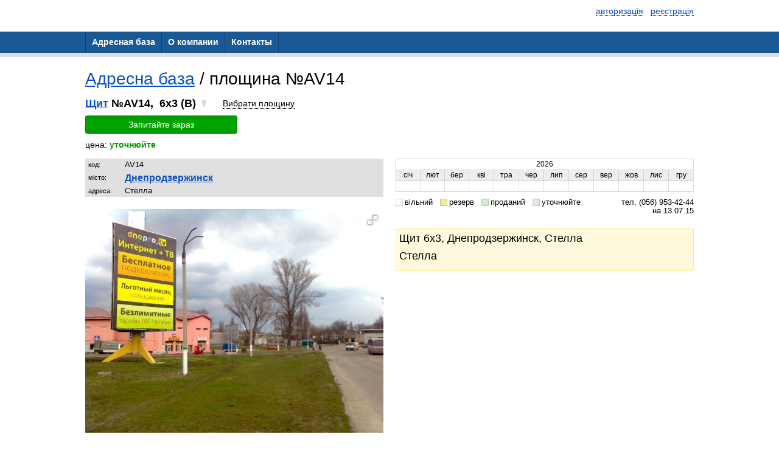

--- FILE ---
content_type: text/html; charset=utf-8
request_url: http://avokado.adv.vg/boards/oid/AV14
body_size: 6139
content:
<!DOCTYPE html PUBLIC "-//W3C//DTD XHTML 1.0 Transitional//EN" "http://www.w3.org/TR/xhtml1/DTD/xhtml1-transitional.dtd"><html><head><meta HTTP-EQUIV="CONTENT-LANGUAGE" content="ru">
<meta name="Keywords" content="Днепродзержинск,Щит,бигборд,билборд,биллборд,bill board,board,billboard,bilbord,bilboard,bigboard,bigbord">
<meta name="Description" content="Щит 6x3, Днепродзержинск">
<meta name="revisit" content="1 days"/>
<meta name="revisit-after" content="1 days"/>
<meta name="ROBOTS" content="index,follow"/>
<meta http-equiv="Content-Type" content="text/html; charset=utf-8"/>
<!--[if lte IE 6]><link rel="stylesheet" type="text/css" href="/css/ie6.css" /><![endif]-->
<link rel="icon" href="/favicon.ico" type="image/x-icon"/>
<link rel="SHORTCUT ICON" href="/favicon.ico" />
<title>Плоскость AV14, Щит 6x3, Днепродзержинск</title></head><body>
<script xmlns:php="http://php.net/xsl" xmlns:g="http://google.com" src="https://maps.googleapis.com/maps/api/js?v=3.exp&amp;libraries=places&amp;language=ru&amp;key=AIzaSyBxz9AtsufsjMih2NbLuqOc62qbc6BZg5w"></script><link xmlns:php="http://php.net/xsl" xmlns:g="http://google.com" rel="stylesheet" type="text/css" href="/themes/business/css/adaptive/common.css?2"><meta xmlns:php="http://php.net/xsl" xmlns:g="http://google.com" name="viewport" content="width=device-width, initial-scale=1"><link xmlns:php="http://php.net/xsl" xmlns:g="http://google.com" href="/powerme2/lib/jquery/plugins/selectmenu/css/ui.selectmenu.css" rel="stylesheet" type="text/css"><script xmlns:php="http://php.net/xsl" xmlns:g="http://google.com" src="/js/jquery-1.8.3.min.js"></script><script xmlns:php="http://php.net/xsl" xmlns:g="http://google.com" src="/powerme2/lib/jquery/ui/jquery-ui.js"></script><script xmlns:php="http://php.net/xsl" xmlns:g="http://google.com" src="/powerme2/lib/jquery/ui/i18n/jquery.ui.datepicker-ru.js"></script><script xmlns:php="http://php.net/xsl" xmlns:g="http://google.com" src="/powerme2/lib/jquery/jquery.trace.js"></script><script xmlns:php="http://php.net/xsl" xmlns:g="http://google.com" src="/powerme2/lib/jquery/plugins/jquery.select-chain.js"></script><script xmlns:php="http://php.net/xsl" xmlns:g="http://google.com" src="/powerme2/lib/jquery/plugins/swfobject.js"></script><script src="/js/commons.js?v=2"></script><script src="/js/adaptive.js?v=9"></script><link xmlns:php="http://php.net/xsl" xmlns:g="http://google.com" href="/css/main_adaptive.css?17" rel="stylesheet"><link href="/themes/business/css/adaptive/yellow.css?1" rel="stylesheet"><div xmlns:php="http://php.net/xsl" xmlns:g="http://google.com" class="header"><div class="container">
<div class="auth-buttons">
<a class="dotted" onclick="popup('.popup-auth');authForm('auth'); event.preventDefault()"><span class="icon-enter"></span><span class="item-text">авторизація</span></a>
							 
							<a class="dotted" onclick="popup('.popup-auth');authForm('reg'); event.preventDefault()"><span class="icon-user-plus"></span><span class="item-text">реєстрація</span></a>
</div>
<div class="clearfix"></div>
<br>
</div></div><div xmlns:php="http://php.net/xsl" xmlns:g="http://google.com" class="menu">
<a href="#" class="burger"><span></span><span></span><span></span></a><ul><li class="current"><a href="/boards"><span>Адресная база</span></a></li><li><a href="/about"><span>О компании </span></a></li><li><a href="/contacts"><span>Контакты</span></a></li></ul>
</div>
<link xmlns:php="http://php.net/xsl" rel="stylesheet" href="/css/leaflet/leaflet.css?4"><script xmlns:php="http://php.net/xsl" src="/js/leaflet_0.7.5.js"></script><link xmlns:php="http://php.net/xsl" rel="stylesheet" href="/css/leaflet/L.Control.ZoomBox.css"><link xmlns:php="http://php.net/xsl" rel="stylesheet" href="/css/leaflet/L.Control.Zoomslider.css"><link xmlns:php="http://php.net/xsl" rel="stylesheet" href="/css/leaflet/Control.MiniMap.css"><link xmlns:php="http://php.net/xsl" rel="stylesheet" href="/css/leaflet/leaflet.measure.css"><script src="/js/leaflet.js?v26"></script><script src="/js/pb-planes.js?v=27"></script><script xmlns:php="http://php.net/xsl" src="/js/fotorama.js"></script><link xmlns:php="http://php.net/xsl" rel="stylesheet" type="text/css" href="/css/fotorama.css"><div xmlns:php="http://php.net/xsl" id="bid-info-41871" class="container"><div class="page page-board"><div class="content-box">
<div class="h1">
<a href="/boards" rel="nofollow">Адресна база</a> /
						площина №AV14</div>
<div class="board"><div class="item-info">
<div class="item-title iblock">
<a href="/boards/filter?flt%5Bc%5D=10" rel="nofollow" class="black" title="смотреть все конструкции этого типа">Щит</a>
								№AV14,
								 6x3 (B)
								<span class="icon_light-off"></span>
</div>
<label class="btn-check-plane"><span role="check-bid"></span></label><div class="check-item"><a class="btn btn-green buy-btn">Запитайте зараз</a></div>
<div class="item-cost">цена: <b><span class="buy-btn dot blue n">уточнюйте</span></b>
</div>
<div class="table-page">
<div class="cell">
<table class="item-description">
<tr>
<td>код:</td>
<td>AV14</td>
</tr>
<tr>
<td>місто:</td>
<td><div class="item-info-city"><a href="/boards/filter?flt%5Bcyt%5D=%D0%94%D0%BD%D0%B5%D0%BF%D1%80%D0%BE%D0%B4%D0%B7%D0%B5%D1%80%D0%B6%D0%B8%D0%BD%D1%81%D0%BA" rel="nofollow" title="смотреть Всі площині из этого города">Днепродзержинск</a></div></td>
</tr>
<tr>
<td>адреса:</td>
<td>Стелла</td>
</tr>
</table>
<div id="id_fotorama"></div>
<div id="bid-photos" class="item-image"><img src="/upload/boards/7a/4d/c2/7a4dc20f563b5827b9419b5e8bf6c770.jpg" width="100%" alt="Щит 6x3,  Стелла" title="Щит 6x3,  Стелла"></div>
<noindex><small>посилання на площину:
											<a class="lgray b" href="http://avokado.adv.vg/boards/oid/AV14" rel="nofollow">http://avokado.adv.vg/boards/oid/AV14</a></small></noindex><div style="margin-top: 5px; margin-bottom: 10px;">
<a data-link="http://avokado.adv.vg/boards/oid/AV14" class="btn btn-green" id="id_btn_copy">Скопіювати</a><div class="a2a_kit a2a_kit_size_32 a2a_default_style" style="display: inline-block; vertical-align: bottom; margin-left: 15px;">
<a class="a2a_button_viber"></a><a class="a2a_button_email"></a><a class="a2a_button_facebook"></a>
</div>
<script>
											var a2a_config = a2a_config || {};
											a2a_config.locale = "ru";
										</script><script async="async" src="https://static.addtoany.com/menu/page.js"></script>
</div>
</div>
<div class="cell">
<div id="occupation"></div>
<div class="occupation-legend">
<span class="item-occupation-free">вільний</span>
											 
											<span class="item-occupation-reserve">резерв</span>
											 
											<span class="item-occupation-sold">проданий</span>
											 
											<span class="item-occupation-undefined">
												уточнюйте
											</span><span style="float:right">
													 тел. (056) 953-42-44</span><div style="clear:both"></div>
<div style="float: right;">
													на 13.07.15</div>
</div>
<div class="item-map"><div id="bid-maps" style="width:100%"></div></div>
<br><div class="board-info">
<h1>Щит 6x3,
				Днепродзержинск,
				Стелла</h1>
<div class="h1">Стелла</div>
</div>
</div>
</div>
</div></div>
</div></div></div><div xmlns:php="http://php.net/xsl" id="buy-dlg" class="popup-request" style="display: none;">
<div class="popup-header">Запит інформації про площину</div>
<div class="popup-box"><div class="popup-layout-request"><form id="buy-form" class="auth-form" onsubmit="return false">
<input type="hidden" name="c[bid]" value="41871"><input type="hidden" name="c[pid]" value="88"><div class="line table">
<div class="cell cell-title cell-empty"> </div>
<div class="cell cell-value additional-layout">
<a class="dotted" onclick="popup('.popup-auth');authForm('auth'); event.preventDefault()"><span>вже зареєстровані</span></a>?
									</div>
</div>
<div class="line table">
<div class="cell cell-title"><label for="user_name"><span class="asterisk">*</span> Ваше ім'я:</label></div>
<div class="cell cell-value"><input check='"req"' class="block" name="c[name]" type="text" value=""></div>
</div>
<div class="line table">
<div class="cell cell-title"><label for="user_email"><span class="asterisk">*</span> Контактний e-mail:</label></div>
<div class="cell cell-value"><input check='"req","email"' class="block" name="c[email]" type="email" value=""></div>
</div>
<div class="line table">
<div class="cell cell-title"><label for="user_phone"><span class="asterisk">*</span> Ваш телефон:</label></div>
<div class="cell cell-value"><input check='"req"' name="c[phone]" class="block" type="tel" value=""></div>
</div>
<div class="line table">
<div class="cell cell-title"><label for="user_message">Текст:</label></div>
<div class="cell cell-value"><textarea name="c[msg]"></textarea></div>
</div>
<div class="line table">
<div class="cell cell-title cell-empty"> </div>
<div class="cell cell-value">
<button class="btn btn-green" id="id_btn_buy_submit">Надіслати</button>  
								<button class="btn btn-red btn-popup-close" id="id_btn_buy_close">Скасувати</button>
</div>
</div>
</form></div></div>
</div><script xmlns:php="http://php.net/xsl">
						var config = {"title":"\u0410\u0434\u0440\u0435\u0441\u043d\u0430\u044f \u0431\u0430\u0437\u0430","hdr":"<div><\/div>","flt":{"visible":"y","city":"*","ohide":"n"},"grid":{"rpp":"100","actuality":"y"},"map":{"visible":"n","type":"MAP","pmico":"sq","mini":"c","search":"y","traffic":"n"},"export":{"hdr":"\u0420\u0410  \u0410\u041f\u0415\u041b\u042c\u0421\u0418\u041d\r\n\u0442\u0435\u043b. (067) 262-08-73"},"price_str":"\u0446\u0435\u043d\u0430"};
						var data = {"bid":"41871","occ":[{"y":2026,"m":1,"s":""},{"y":2026,"m":2,"s":""},{"y":2026,"m":3,"s":""},{"y":2026,"m":4,"s":""},{"y":2026,"m":5,"s":""},{"y":2026,"m":6,"s":""},{"y":2026,"m":7,"s":""},{"y":2026,"m":8,"s":""},{"y":2026,"m":9,"s":""},{"y":2026,"m":10,"s":""},{"y":2026,"m":11,"s":""},{"y":2026,"m":12,"s":""}],"date":{"year":"2026","month":1},"maps":null,"order":null,"photos":[{"mediaID":"55527","imgHash":"7a4dc20f563b5827b9419b5e8bf6c770","title":"","dt":"0000-00-00","dist":"M","daytime":"","season":"","px":"0","py":"0","sx":"640","sy":"480","updateTime":"2011-10-21 16:04:41","active":"y","note":"","inf":"\u0421\u0442\u0435\u043b\u043b\u0430"}]};
				</script><script xmlns:php="http://php.net/xsl">
						$(function() {
								$.boards.planes.init(data, config, {occ:$('#occupation'), photo:$('#bid-photos'), map:$('#bid-maps'), buyBtn:$('.buy-btn'), buyDlg:$('#buy-dlg')});
						});
				</script>
<section xmlns:php="http://php.net/xsl" xmlns:g="http://google.com" class="footer"><div class="container">
<div class="left-box">
							©2026 РА  АВОКАДО<div class="footer-contacts">Каменское, ул. Сыровца, 9<br>
								тел. (056) 953-42-44</div>
</div>
<div class="right-box">
<div class="menu-right-box"><a class="gray" href="https://adv.vg">сайт працює на платформі ADV.vg</a></div>
<div class="law-rules">
								права на матеріали охороняються відповідно до законодавства<br>
								при використанні матеріалів посилання обов'язкове
							</div>
</div>
<div class="clearfix"></div>
</div></section><div xmlns:php="http://php.net/xsl" xmlns:g="http://google.com" id="fb-root"></div><div xmlns:php="http://php.net/xsl" xmlns:g="http://google.com" id="loading"></div><script xmlns:php="http://php.net/xsl" xmlns:g="http://google.com">
						if (window.$==null || mce==null) {
								alert('Возможно у Вас установлен ADBlock либо подобное программное обеспечение\n' +
								'блокирующее функциональность данного сайта.\n\n' +
								'Для корректной работы рекоммендуется отключить блокировку рекламы для этого сайта,\n' +
								'так как домен adv.vg может попадать под фильтры из-за слова "ADV".');
						} else {
								$.oldBrowser.check();
								$.fx.speeds._default = 100;

							$(function() {
								var jsl = 0;
							

								var aOpts = {
									logout: {trigger: function() {location.href = '/';}}
								};
								$.pmAuth.init(aOpts, jsl);
							});


						
						/*
								window.___gcfg = {lang: 'ru'};

								(function() {
										var po = document.createElement('script'); po.type = 'text/javascript'; po.async = true;
										po.src = 'https://apis.google.com/js/plusone.js';
										var s = document.getElementsByTagName('script')[0]; s.parentNode.insertBefore(po, s);
								})();

								window.fbAsyncInit = function() {
									FB.init({
										appId: "212414298852815",
										status: true,
										cookie: true,
										xfbml: true
										});
								};
								 */

								// Load the SDK Asynchronously
								(function(d){
								var js, id = 'facebook-jssdk'; if (d.getElementById(id)) {return;}
								js = d.createElement('script'); js.id = id; js.async = true;
								js.src = "//connect.facebook.net/ru_RU/all.js#xfbml=1&appId=212414298852815";
								d.getElementsByTagName('head')[0].appendChild(js);
								}(document));
						}
				</script><script type="text/javascript">
												var _gaq = _gaq || [];
												_gaq.push(['_setAccount', 'UA-23222040-1']);
												_gaq.push(['_trackPageview']);

												

												(function() {
												var ga = document.createElement('script');
												ga.type = 'text/javascript';
												ga.async = true;
												ga.src = ('https:' == document.location.protocol ? 'https://ssl' : 'http://www') + '.google-analytics.com/ga.js';
												var s = document.getElementsByTagName('script')[0];
												s.parentNode.insertBefore(ga, s);
												})();

										</script><div xmlns:php="http://php.net/xsl" xmlns:g="http://google.com" id="modal"></div><div class="popup-auth">
<div class="popup-header">Авторизация</div>
<div class="popup-box">
<div class="popup-layout-auth" id="auth"><form onsubmit="return false" class="auth-form">
<div class="line table">
<div class="cell cell-title cell-empty">
										 
									</div>
<div class="cell cell-value additional-layout">
<a style="cursor: pointer" class="dotted" onclick="authForm('reg');return false"><span>Регистрация</span></a>  
										<a style="cursor: pointer" class="dotted" onclick="authForm('remind');event.preventDefault()"><span>Восстановление пароля</span></a>
</div>
</div>
<div class="line table">
<div class="cell cell-title"><label for="login">Логин:</label></div>
<div class="cell cell-value"><input id="login" type="text" class="block" name="login" maxlength="16" check='
											"req", {"fn":"rexp", "val":"[^A-Za-z0-9_.-]", "msg":"логин содержит пробелы&lt;br&gt;или некорректные символы"},
											{"fn":"minLen", "val":"2", "msg":"логин не может быть короче двух символов"}
										'></div>
</div>
<div class="line table">
<div class="cell cell-title"><label for="pass">Пароль:</label></div>
<div class="cell cell-value"><input class="block" id="pass" type="password" name="pass" check='"req"'></div>
</div>
<div class="line table">
<div class="cell cell-title cell-empty">
										 
									</div>
<div class="cell cell-value">
<button class="btn btn-green" onclick="p_auth.login(this)" type="submit">Войти</button>  
										<button class="btn btn-red btn-popup-close" type="reset">Отмена</button>
</div>
</div>
</form></div>
<div class="popup-layout-auth" id="reg">
<form id="fSignup" onsubmit="return false" class="auth-form">
<div class="line table">
<div class="cell cell-title cell-empty">
										 
									</div>
<div class="cell cell-value additional-layout">
<a style="cursor: pointer" class="dotted" onclick="authForm('auth');return false"><span>Уже зарегистрированы</span></a>?
									</div>
</div>
<div class="line table">
<div class="cell cell-title"><label for="fLogin">Логин:</label></div>
<div class="cell cell-value"><input type="text" class="block" id="fLogin" title="Логин" role="login" name="user[login]" maxlength="16" check='
											"req", {"fn":"rexp", "val":"[^A-Za-z0-9_.-]", "msg":"логин содержит пробелы&lt;br&gt;или некорректные символы"},
											{"fn":"minLen", "val":"2", "msg":"логин не может быть короче двух символов"}
										'></div>
</div>
<div class="line table">
<div class="cell cell-title"><label for="fPassword">Пароль:</label></div>
<div class="cell cell-value"><input class="block" id="fPassword" title="Пароль" role="password" type="password" name="user[pass]" maxlength="16" check='
											"req", {"fn":"minLen", "val":"6", "msg":"введён слишком короткий пароль, минимальная длина — 6 символов"}
										'></div>
</div>
<div class="line table">
<div class="cell cell-title"><label for="fPassword2">Подтверждение:</label></div>
<div class="cell cell-value"><input class="block" id="fPassword2" title="Подтверждение пароля" type="password" maxlength="16" check='"req",{"fn":"eq", "elm":"#fPassword", "msg":"пароль и подтверждение не совпадают"}
										'></div>
</div>
<div class="line table">
<div class="cell cell-title"><label for="fEmail">E-mail:</label></div>
<div class="cell cell-value"><input type="text" class="block" id="fEmail" title="E-mail" role="email" check='"req","email"' name="user[email]" maxlength="128"></div>
</div>
<div class="line table">
<div class="cell cell-title"><label for="fName">Ваше ФИО:</label></div>
<div class="cell cell-value"><input type="text" class="block" id="fName" name="info[name]" maxlength="48" check='
											"req", {"fn":"minLen", "val":"2", "msg":"Ф.И.О. из одного символа?"}
										'></div>
</div>
<div class="line table">
<div class="cell cell-title"><label for="fPhone">Телефон:</label></div>
<div class="cell cell-value"><input type="text" class="block" id="fPhone" name="info[phone]" check='"req"' mask="(999) 999-99-9?9"></div>
</div>
<div class="line table">
<div class="cell cell-title"><label for="fCountry">Страна:</label></div>
<div class="cell cell-value"><div class="select"><select class="block" id="fCountry" name="info[countryID]" style="font-size:14px; width: 160px"></select></div></div>
</div>
<div class="line table">
<div class="cell cell-title"><label for="fRegion">Регион:</label></div>
<div class="cell cell-value"><div class="select"><select class="block" id="fRegion" name="info[regionID]" style="font-size:12px; width: 200px"></select></div></div>
</div>
<div class="line table">
<div class="cell cell-title"><label for="fCity">Город:</label></div>
<div class="cell cell-value"><div class="select"><select class="block" id="fCity" name="info[cityID]" style="font-size:12px; width: 200px"></select></div></div>
</div>
<div class="line table">
<div class="cell cell-title cell-empty">
										 
									</div>
<div class="cell cell-value">
<button class="btn btn-green" onclick="p_auth.register(this)" type="submit">Зарегистрироваться</button>  
										<button class="btn btn-red btn-popup-close" type="reset">Отмена</button>
</div>
</div>
</form>
<script type="text/javascript">
								$(function() {
									//$("#fPhone").mask("(999) 999-99-9?9");

									$('#fSignup #fRegion').selectChain({
										target: $('#fSignup #fCity'),
										url: '/$/regions/select/'
									});

									$('#fSignup #fCountry').selectChain({
										target: $('#fSignup #fRegion'),
										url: '/$/regions/select/',
										init: 1
									});
								});
							</script>
</div>
<div class="popup-layout-auth" id="remind"><form onsubmit="return false" class="auth-form">
<div class="line table">
<div class="cell cell-title cell-empty">
										 
									</div>
<div class="cell cell-value additional-layout">
<a style="cursor: pointer" class="dotted" onclick="authForm('auth');return false"><span>Авторизация</span></a>  
										<a style="cursor: pointer" class="dotted" onclick="authForm('reg');return false"><span>Регистрация</span></a>
</div>
</div>
<div class="line table">
<div class="cell cell-title"><label for="remind_login">Ваш логин:</label></div>
<div class="cell cell-value"><input id="remind_login" class="block" check='"req"' name="login" type="text"></div>
</div>
<div class="line table">
<div class="cell cell-title cell-empty">
										 
									</div>
<div class="cell cell-value">
<button class="btn btn-green" onclick="p_auth.remind(this)" type="submit">Восстановить пароль</button>  
										<button class="btn btn-red btn-popup-close" type="reset">Отмена</button>
</div>
</div>
</form></div>
</div>
</div><div xmlns:php="http://php.net/xsl" xmlns:g="http://google.com" class="popup-feedback" id="feedback"><form onsubmit="return false">
<div class="popup-header">Обратная связь</div>
<div class="popup-box"><div class="auth-form">
<div class="line table">
<div class="cell cell-title"><label for="login">Ваше имя:</label></div>
<div class="cell cell-value"><input placeholder="" check='"req"' name="msg[name]" type="text" class="input input-block"></div>
</div>
<div class="line table">
<div class="cell cell-title"><label for="login">Ваш email:</label></div>
<div class="cell cell-value"><input placeholder="" check='"req","email"' name="msg[email]" type="text" class="input input-block"></div>
</div>
<div class="line table">
<div class="cell cell-title"><label for="login">Ваше сообщение:</label></div>
<div class="cell cell-value"><textarea placeholder="" name="msg[message]" check='"req"' class="input input-block"></textarea></div>
</div>
<div class="line table">
<div class="cell cell-title cell-empty">
								 
							</div>
<div class="cell cell-value">
<button class="btn btn-green" onclick="p_contacts.send(this, false)" type="submit">Отправить</button>  
								<button class="btn btn-red btn-popup-close" type="reset">Отменить</button>
</div>
</div>
</div></div>
</form></div>
</body></html>

--- FILE ---
content_type: text/css
request_url: http://avokado.adv.vg/css/leaflet/L.Control.ZoomBox.css
body_size: 366
content:
.leaflet-zoom-box-control {
    font-size: 18px;
 }
.leaflet-zoom-box-control.active a {
    color: #FFF;
    box-shadow: 0 0 8px rgba(10,10,10,1.0);
}
.leaflet-zoom-box-crosshair {
    cursor: crosshair !important;
}

.fa-search-plus {
    background-image: url('/i/leaflet/zoom-object.png');
}

/*линейку влево, тк. закрывает streetview*/
.leaflet-bottom .leaflet-control-scale{
  margin-right: 50px;	
}

/*слой закрытия streetview*/
.leaflet-google-layer .gm-style .gm-iv-container{
	margin-left: 200px;
}
